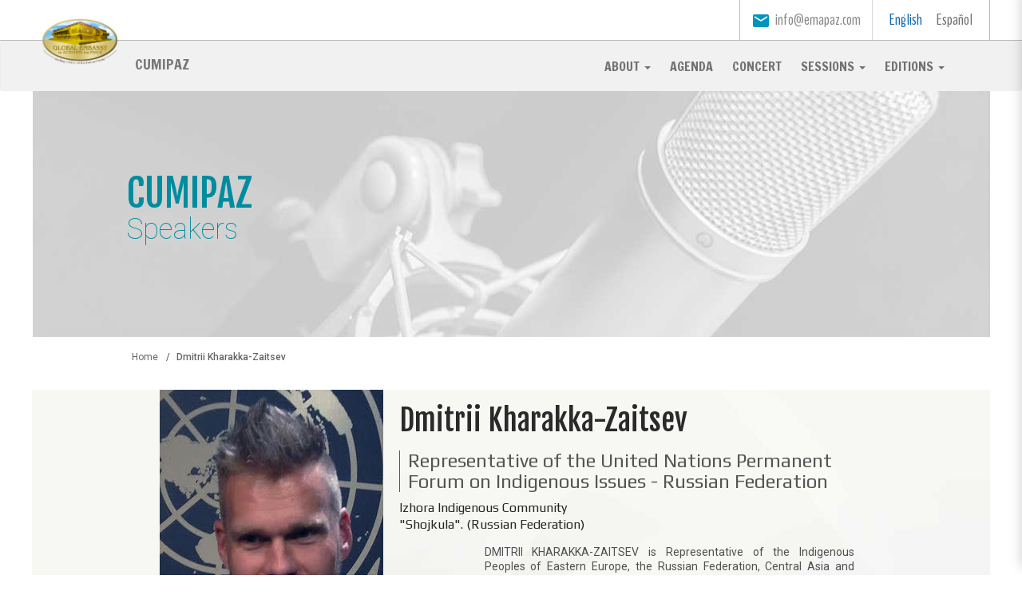

--- FILE ---
content_type: text/html; charset=utf-8
request_url: https://embajadamundialdeactivistasporlapaz.com/en/profiles/dmitrii-kharakka-zaitsev
body_size: 6199
content:
<!DOCTYPE html>
<html lang="en" dir="ltr"
  xmlns:og="http://ogp.me/ns#">
<head>
  <link rel="profile" href="http://www.w3.org/1999/xhtml/vocab" />
  <meta charset="utf-8">
  <meta name="viewport" content="width=device-width, initial-scale=1.0">
  <meta http-equiv="Content-Type" content="text/html; charset=utf-8" />
<link href="https://embajadamundialdeactivistasporlapaz.com/en/profiles/dmitrii-kharakka-zaitsev" rel="alternate" hreflang="en" />
<link href="https://embajadamundialdeactivistasporlapaz.com/es/perfiles/dmitrii-kharakka-zaitsev" rel="alternate" hreflang="es" />
<link rel="shortcut icon" href="https://embajadamundialdeactivistasporlapaz.com/sites/all/themes/emap_theme/favicon.ico" type="image/vnd.microsoft.icon" />
<meta name="description" content="DMITRII KHARAKKA-ZAITSEV is Representative of the Indigenous Peoples of Eastern Europe, the Russian Federation, Central Asia and Transcaucasia, and Co-Vice President of the Permanent Forum of the United Nations for Indigenous Issues. It belongs to the IZHORA indigenous peoples. Dmitrii has a Doctorate in Law. He works as a practicing lawyer. He is a member of the" />
<meta name="abstract" content="DMITRII KHARAKKA-ZAITSEV is Representative of the Indigenous Peoples of Eastern Europe, the Russian Federation, Central Asia and Transcaucasia, and Co-Vice President of the Permanent Forum of the United Nations for Indigenous Issues. It belongs to the IZHORA indigenous peoples. Dmitrii has a Doctorate in Law. He works as a practicing lawyer. He is a member of the National-Cultural Regional Autonomy Board of the Ingrian Finns and a member of the Izhora Indigenous Community Board &quot;Shojkula&quot;." />
<meta name="keywords" content="Science Session, CUMIPAZ 2018" />
<meta name="generator" content="Drupal 7 (http://drupal.org)" />
<link rel="canonical" href="https://embajadamundialdeactivistasporlapaz.com/en/profiles/dmitrii-kharakka-zaitsev" />
<link rel="shortlink" href="http://geapeace.com/node/8022" />
<meta property="og:type" content="profile" />
<meta property="og:site_name" content="Global Embassy of Activists for Peace" />
<meta property="og:url" content="https://embajadamundialdeactivistasporlapaz.com/en/profiles/dmitrii-kharakka-zaitsev" />
<meta property="og:title" content="Dmitrii Kharakka-Zaitsev" />
<meta property="og:image" content="https://embajadamundialdeactivistasporlapaz.com/sites/default/files/2018/10/01/unnamed.jpg" />
<meta property="og:image:url" content="https://embajadamundialdeactivistasporlapaz.com/sites/default/files/2018/10/01/unnamed.jpg" />
<meta name="twitter:url" content="https://embajadamundialdeactivistasporlapaz.com/en/profiles/dmitrii-kharakka-zaitsev" />
<meta name="twitter:title" content="Dmitrii Kharakka-Zaitsev" />
<meta name="twitter:description" content="DMITRII KHARAKKA-ZAITSEV is Representative of the Indigenous Peoples of Eastern Europe, the Russian Federation, Central Asia and Transcaucasia, and Co-Vice President of the Permanent Forum of the" />
<meta name="twitter:image" content="https://embajadamundialdeactivistasporlapaz.com/sites/default/files/2018/10/01/unnamed.jpg" />
  <title>Dmitrii Kharakka-Zaitsev</title>
  <link type="text/css" rel="stylesheet" href="https://embajadamundialdeactivistasporlapaz.com/sites/default/files/css/css_lQaZfjVpwP_oGNqdtWCSpJT1EMqXdMiU84ekLLxQnc4.css" media="all" />
<link type="text/css" rel="stylesheet" href="https://embajadamundialdeactivistasporlapaz.com/sites/default/files/css/css_78i_N4OK1e6uhw2NXw55825MvNqzlWZ69FaH-EClCaw.css" media="all" />
<link type="text/css" rel="stylesheet" href="https://embajadamundialdeactivistasporlapaz.com/sites/default/files/css/css_OXSKFEBCXZOPfnLTtnnUjS51kbbpOcP4pPF7t55i-sk.css" media="all" />
<link type="text/css" rel="stylesheet" href="//cdn.jsdelivr.net/jquery.slick/1.6.0/slick.css" media="all" />
<link type="text/css" rel="stylesheet" href="https://embajadamundialdeactivistasporlapaz.com/sites/default/files/css/css_sPZ8nek2BkJqyHw6T2xiV6hbrg-DuzLqPRcqtGCR5Uw.css" media="all" />
<link type="text/css" rel="stylesheet" href="https://embajadamundialdeactivistasporlapaz.com/sites/default/files/css/css_6936VMmx54nSOnEfpvDaThT_pELH-b999dkGqdcFIoo.css" media="all" />
  <!-- HTML5 element support for IE6-8 -->
  <!--[if lt IE 9]>
    <script src="//html5shiv.googlecode.com/svn/trunk/html5.js"></script>
  <![endif]-->
  <script src="//ajax.googleapis.com/ajax/libs/jquery/2.2.4/jquery.min.js"></script>
<script>window.jQuery || document.write("<script src='/sites/all/modules/contrib/jquery_update/replace/jquery/2.2/jquery.min.js'>\x3C/script>")</script>
<script src="https://embajadamundialdeactivistasporlapaz.com/sites/default/files/js/js_38VWQ3jjQx0wRFj7gkntZr077GgJoGn5nv3v05IeLLo.js"></script>
<script src="https://embajadamundialdeactivistasporlapaz.com/sites/default/files/js/js_snPh0344P_bvWQBs_ZSKZSngEzXZA4xUy4BF2I3TTAQ.js"></script>
<script src="https://embajadamundialdeactivistasporlapaz.com/sites/default/files/js/js_LS2MrR5K9hHb3FTF-XGR9RdDKdm9rEZMupZlsRZu4qo.js"></script>
<script src="https://embajadamundialdeactivistasporlapaz.com/sites/default/files/js/js_5O5kz3IuUvvDAF-I29woUosZ7aMM6iFOT4WlSJRTfWI.js"></script>
<script>(function(i,s,o,g,r,a,m){i["GoogleAnalyticsObject"]=r;i[r]=i[r]||function(){(i[r].q=i[r].q||[]).push(arguments)},i[r].l=1*new Date();a=s.createElement(o),m=s.getElementsByTagName(o)[0];a.async=1;a.src=g;m.parentNode.insertBefore(a,m)})(window,document,"script","https://www.google-analytics.com/analytics.js","ga");ga("create", "UA-43556331-1", {"cookieDomain":"auto"});ga("set", "anonymizeIp", true);ga("send", "pageview");</script>
<script src="https://embajadamundialdeactivistasporlapaz.com/sites/default/files/js/js_wKhxdvzZKqdu61Woh7dBWDxj95EI04Y7Wji-zsj2NZ0.js"></script>
<script src="https://embajadamundialdeactivistasporlapaz.com/sites/default/files/js/js_geRvW-KXw5jHMfwYoJckohPn69kkYRnl5eMmHxT98kA.js"></script>
<script src="https://embajadamundialdeactivistasporlapaz.com/sites/default/files/js/js__JuFmti1OZYyBBidIUJvoDOZg81ze1_8XkKpzZ5SPsY.js"></script>
<script>jQuery.extend(Drupal.settings, {"basePath":"\/","pathPrefix":"en\/","ajaxPageState":{"theme":"emap_theme","theme_token":"Xzc2oGEWcWpmpOP47LZlvHwKA1vl0xfvofWQW40xhnM","jquery_version":"2.2","js":{"sites\/all\/modules\/custom\/eap_ui\/js\/eap_ui_countdown.js":1,"sites\/all\/modules\/custom\/eap_social\/js\/addthis.js":1,"sites\/all\/modules\/custom\/emap_cumipaz\/cumipaz_addthis.js":1,"https:\/\/s7.addthis.com\/js\/300\/addthis_widget.js#pubid=ra-5351341d6a724cf1":1,"\/\/cdn.jsdelivr.net\/jquery.slick\/1.6.0\/slick.min.js":1,"sites\/all\/themes\/bootstrap\/js\/bootstrap.js":1,"\/\/ajax.googleapis.com\/ajax\/libs\/jquery\/2.2.4\/jquery.min.js":1,"0":1,"misc\/jquery-extend-3.4.0.js":1,"misc\/jquery-html-prefilter-3.5.0-backport.js":1,"misc\/jquery.once.js":1,"misc\/drupal.js":1,"misc\/form.js":1,"misc\/ajax.js":1,"sites\/all\/modules\/contrib\/jquery_update\/js\/jquery_update.js":1,"sites\/all\/modules\/custom\/emap_forums\/js\/emap_forums.js":1,"sites\/all\/libraries\/colorbox\/jquery.colorbox-min.js":1,"sites\/all\/modules\/contrib\/colorbox\/js\/colorbox.js":1,"sites\/all\/modules\/contrib\/colorbox\/js\/colorbox_load.js":1,"sites\/all\/modules\/contrib\/google_analytics\/googleanalytics.js":1,"1":1,"sites\/all\/themes\/bootstrap\/js\/misc\/_collapse.js":1,"sites\/all\/themes\/bootstrap\/js\/misc\/_progress.js":1,"sites\/all\/modules\/contrib\/colorbox_node\/colorbox_node.js":1,"sites\/all\/themes\/emap_theme\/bootstrap\/dist\/js\/bootstrap.min.js":1,"sites\/all\/themes\/emap_theme\/js\/vendor\/blueimp-gallery.min.js":1,"sites\/all\/themes\/emap_theme\/js\/vendor\/masonry.pkgd.min.js":1,"sites\/all\/themes\/emap_theme\/js\/vendor\/sidr\/jquery.sidr.min.js":1,"sites\/all\/themes\/emap_theme\/js\/vendor\/slick.min.js":1,"sites\/all\/themes\/emap_theme\/js\/vendor\/bootstrap-colequalizer.js":1,"sites\/all\/themes\/emap_theme\/js\/vendor\/greyscale.js":1,"sites\/all\/themes\/emap_theme\/js\/extensions.js":1,"sites\/all\/themes\/emap_theme\/js\/vendor\/jquery.paroller.min.js":1,"sites\/all\/themes\/emap_theme\/js\/main.js":1,"sites\/all\/themes\/bootstrap\/js\/misc\/ajax.js":1},"css":{"modules\/system\/system.base.css":1,"sites\/all\/modules\/contrib\/colorbox_node\/colorbox_node.css":1,"sites\/all\/modules\/contrib\/date\/date_api\/date.css":1,"sites\/all\/modules\/contrib\/date\/date_popup\/themes\/datepicker.1.7.css":1,"sites\/all\/modules\/custom\/eap_social\/css\/social_networks.css":1,"sites\/all\/modules\/custom\/eap_ui\/css\/eap_ui_admin.css":1,"modules\/field\/theme\/field.css":1,"modules\/node\/node.css":1,"sites\/all\/modules\/contrib\/views\/css\/views.css":1,"sites\/all\/modules\/contrib\/ckeditor\/css\/ckeditor.css":1,"sites\/all\/modules\/contrib\/media\/modules\/media_wysiwyg\/css\/media_wysiwyg.base.css":1,"sites\/all\/libraries\/colorbox\/example3\/colorbox.css":1,"sites\/all\/modules\/contrib\/ctools\/css\/ctools.css":1,"modules\/locale\/locale.css":1,"sites\/all\/libraries\/fontawesome\/css\/font-awesome.css":1,"\/\/cdn.jsdelivr.net\/jquery.slick\/1.6.0\/slick.css":1,"sites\/all\/themes\/emap_theme\/css\/vendor\/blueimp-gallery.min.css":1,"sites\/all\/themes\/emap_theme\/less\/style.less":1,"sites\/all\/modules\/contrib\/fixcore\/fixcore-node_unpublished.css":1}},"colorbox":{"opacity":"0.85","current":"{current} of {total}","previous":"\u00ab Prev","next":"Next \u00bb","close":"Close","maxWidth":"98%","maxHeight":"98%","fixed":true,"mobiledetect":true,"mobiledevicewidth":"480px"},"currentPath":"node\/8022","currentPathIsAdmin":false,"googleanalytics":{"trackOutbound":1,"trackMailto":1,"trackDownload":1,"trackDownloadExtensions":"7z|aac|arc|arj|asf|asx|avi|bin|csv|doc(x|m)?|dot(x|m)?|exe|flv|gif|gz|gzip|hqx|jar|jpe?g|js|mp(2|3|4|e?g)|mov(ie)?|msi|msp|pdf|phps|png|ppt(x|m)?|pot(x|m)?|pps(x|m)?|ppam|sld(x|m)?|thmx|qtm?|ra(m|r)?|sea|sit|tar|tgz|torrent|txt|wav|wma|wmv|wpd|xls(x|m|b)?|xlt(x|m)|xlam|xml|z|zip","trackColorbox":1},"emap_ui":{"lang":"en","ga_code":"UA-43556331-1"},"colorbox_node":{"width":"600px","height":"600px"},"bootstrap":{"anchorsFix":1,"anchorsSmoothScrolling":1,"formHasError":1,"popoverEnabled":1,"popoverOptions":{"animation":1,"html":0,"placement":"right","selector":"","trigger":"click","triggerAutoclose":1,"title":"","content":"","delay":0,"container":"body"},"tooltipEnabled":1,"tooltipOptions":{"animation":1,"html":0,"placement":"auto left","selector":"","trigger":"hover focus","delay":0,"container":"body"}}});</script>
</head>
<body class="html not-front not-logged-in no-sidebars page-node page-node- page-node-8022 node-type-perfil proyecto-cumbre-de-integracion-por-la-paz-cumipaz i18n-en">
  
  <div id="skip-link">
    <a href="#main-content" class="element-invisible element-focusable">Skip to main content</a>
  </div>
    <div class="content-centered first-toolbar hidden-xs hidden-sm" id="first-toolbar">
  <div class="container">
      <div class="region region-top-bar">
    <nav class="locale-nav">
<ul class="language-switcher-locale-url nav navbar-nav navbar-right"><li class="en first active"><a href="/en/profiles/dmitrii-kharakka-zaitsev" class="language-link active" xml:lang="en" hreflang="en" title="Dmitrii Kharakka-Zaitsev">English</a></li>
<li class="es last"><a href="/es/perfiles/dmitrii-kharakka-zaitsev" class="language-link" xml:lang="es" hreflang="es" title="Dmitrii Kharakka-Zaitsev">Español</a></li>
</ul></nav>
  </div>
    <div id="mail-cumipaz"><i class="material-icons">email</i>info@emapaz.com</div>
  </div>
</div>
<header id="navbar-header" role="banner" class="navbar-default">
  <nav id="main-nav" class="navbar navbar-default">
    <div class="container">
      <div class="navbar-header">
        <button type="button" class="navbar-toggle" data-toggle="collapse" data-target="#navbar" aria-expanded="true" aria-controls="navbar">
          <span class="sr-only">Toggle navigation</span>
          <span class="icon-bar"></span>
          <span class="icon-bar"></span>
          <span class="icon-bar"></span>
        </button>
        <a href="/en" class="main-logo" itemprop="logo" itemscope itemtype="https://schema.org/ImageObject"><img class="img-responsive" src="https://embajadamundialdeactivistasporlapaz.com/sites/all/themes/emap_theme/images/logo-en.png" alt="GEAP Logo" /></a>
                <a class="navbar-brand" href="/en/cumipaz">CUMIPAZ</a>
              </div>
      <div id="navbar" class="navbar-collapse navbar-collapse-style1 collapse" aria-expanded="true">
        <ul class="main-nav-items nav navbar-nav navbar-right"><li class="first expanded dropdown"><a href="/en/cumipaz/cumipaz-peace-integration-summit" class="dropdown-toggle" data-toggle="dropdown">About <span class="caret"></span></a><ul class="dropdown-menu"><li class="first leaf"><a href="/en/cumipaz/cumipaz-peace-integration-summit">What is CUMIPAZ</a></li>
<li class="last leaf"><a href="/en/cumipaz/hands-construct-peace">Hands that construct peace</a></li>
</ul></li>
<li class="leaf"><a href="http://embajadamundialdeactivistasporlapaz.com/en/cumipaz/agenda-2018" target="_blank">Agenda</a></li>
<li class="leaf"><a href="/en/cumipaz/osemap">Concert</a></li>
<li class="expanded dropdown"><a href="/en/cumipaz" class="dropdown-toggle" data-toggle="dropdown">Sessions <span class="caret"></span></a><ul class="dropdown-menu"><li class="first leaf"><a href="/en/cumipaz/science-session">Science</a></li>
<li class="leaf"><a href="/en/cumipaz/csr-session">CSR</a></li>
<li class="leaf"><a href="/en/cumipaz/parlamentary-session">Parliamentary</a></li>
<li class="leaf"><a href="/en/cumipaz/educational-session">Educational</a></li>
<li class="last leaf"><a href="/en/cumipaz/judicial-session">Justice</a></li>
</ul></li>
<li class="last expanded dropdown"><a href="/en/cumipaz/cumipaz-2016" class="dropdown-toggle" data-toggle="dropdown">Editions <span class="caret"></span></a><ul class="dropdown-menu"><li class="first leaf"><a href="/en/cumipaz/cumipaz-2018">GUATEMALA 2018</a></li>
<li class="leaf"><a href="/en/cumipaz/cumipaz-2017">PANAMA 2017</a></li>
<li class="leaf"><a href="/en/cumipaz/cumipaz-2016">PARAGUAY 2016</a></li>
<li class="last leaf"><a href="/en/cumipaz/cumipaz-2015">CHILE 2015</a></li>
</ul></li>
</ul>        <div class="content-centered first-toolbar hidden-md hidden-lg">
              <div class="region region-top-bar">
      <div class="region region-top-bar">
    <nav class="locale-nav">
<ul class="language-switcher-locale-url nav navbar-nav navbar-right"><li class="en first active"><a href="/en/profiles/dmitrii-kharakka-zaitsev" class="language-link active" xml:lang="en" hreflang="en" title="Dmitrii Kharakka-Zaitsev">English</a></li>
<li class="es last"><a href="/es/perfiles/dmitrii-kharakka-zaitsev" class="language-link" xml:lang="es" hreflang="es" title="Dmitrii Kharakka-Zaitsev">Español</a></li>
</ul></nav>
  </div>
  </div>
            <div id="mail-cumipaz"><i class="material-icons">email</i>info@emapaz.com</div>
        </div>
      </div><!--/.nav-collapse -->
          </div><!--/.container-fluid -->
  </nav>
</header>

<section class="speaker-jumbotron">
  <div class="container">
        <div class="jumbotron jumbotron-fluid">
      <div class="container">
        <div class="row">
          <div class="col-md-4 col-md-offset-1">
            <h1 class="display-3">CUMIPAZ</h1>
            <h2>Speakers</h2>
          </div>
          <div class="col-md-offset-5 col-md-3">
           <!-- <p class="select-speaker-label">Seleccionar conferencista</p>
            <p class="select-speaker">Vincenzo Carrozino</p>-->
          </div>
        </div>
      </div>
          <p class="lead type-1">
              </p>
        </div>
      </div>
</section>


<div class="container">
  <div class="row">
    <div class="col-md-10 center-block">
      <div class="breadcrumb-type-1">
        <ol class="breadcrumb"><li><a href="/en">Home</a></li>
<li class="active">Dmitrii Kharakka-Zaitsev</li>
</ol>      </div>
    </div>
  </div>
</div>


  
  <a id="main-content"></a>
                  <div class="region region-content">
    <section id="block-system-main" class="block block-system clearfix">

      
  
<section class="speaker-container" >
  <div class="container">
    <div class="row">
      <div class="col-md-9 center-block">
        <div class="row">
          <div class="col-md-4 profile-image-container">
                        
  <img class="img-responsive" src="https://embajadamundialdeactivistasporlapaz.com/sites/default/files/styles/280x460/public/2018/10/01/unnamed.jpg?itok=kyIN3Pob" width="280" height="460" alt="" /><!--            <ul class="speaker-options">
              <li><i class="material-icons">play_circle_outline</i><a href="#">VER CONFERENCIA</a></li>
              <li><i class="material-icons">mic</i><a href="#">ESCUCHAR AUDIO</a></li>
              <li><i class="material-icons">get_app</i><a href="#">DESCARGAR PRESENTACION</a></li>
            </ul>-->
          </div>
          <div class="col-md-8">
            <h2><a href="/en/profiles/dmitrii-kharakka-zaitsev">Dmitrii Kharakka-Zaitsev</a></h2>
<!--              <div class="date">PARAGUAY | <i class="material-icons">access_time</i>6 JUN, 2016</div>-->
            <h3>
  Representative of the United Nations Permanent Forum on Indigenous Issues - Russian Federation</h3>
            <div class="speaker-info">
              
  Izhora Indigenous Community &quot;Shojkula&quot;. (Russian Federation)            </div>

            <div class="clearfix"></div>

            <div class="speaker-summary col-md-10 col-md-offset-2">
              <div class="field field-name-body field-type-text-with-summary field-label-hidden"><div class="field-items"><div class="field-item even"><div class="text-justify" dir="ltr">
	DMITRII KHARAKKA-ZAITSEV is Representative of the Indigenous Peoples of Eastern Europe, the Russian Federation, Central Asia and Transcaucasia, and Co-Vice President of the Permanent Forum of the United Nations for Indigenous Issues. It belongs to the IZHORA indigenous peoples.<br /><br />
	 </div>
<div class="text-justify" dir="ltr">
	Dmitrii has a Doctorate in Law. He works as a practicing lawyer. He is a member of the National-Cultural Regional Autonomy Board of the Ingrian Finns and a member of the Izhora Indigenous Community Board "Shojkula". He has extensive experience in indigenous issues and interrelations with authorities at multiple levels.<br /><br />
	 </div>
<div class="text-justify" dir="ltr">
	Since 1995, he has been engaged in activities in the protection of national minorities and indigenous rights, the indigenous life environment, support and development of the languages and culture of indigenous peoples. He has also been leading and participating in different international and regional social projects dedicated to the support of indigenous peoples.</div>
<div class="text-justify" dir="ltr">
	The Council of the Kindred People's Program decided to award the 2015 Ilmapuu (Tree of the World) Prize to Dmitrii Kharakka-Zaitsev for the preservation and development of the izhoriana culture and the protection of the izhora traditional environment.</div>
</div></div></div>              <div class="field field-name-field-ct-panelista-participacion field-type-field-collection field-label-hidden"><div class="field-items"><div class="field-item even">
  <h4 class="field field-name-field-evento field-type-taxonomy-term-reference field-label-hidden">
    CUMIPAZ 2018  </h4>
<div class="field field-name-field-texto-plano field-type-text-long field-label-hidden"><div class="field-items"><div class="field-item even"><p>
	Science Session</p>
</div></div></div></div></div></div>            </div>
          </div>
        </div>
      </div>
    </div>
  </div>
</section>
<!--<section class="speaker-promo-video">    
    <div class="container">
    <div class="video-wrapper">
      
      <div class="embed-responsive embed-responsive-16by9">
        <iframe src="https://player.vimeo.com/video/123120847?byline=0&portrait=0" frameborder="0" webkitallowfullscreen mozallowfullscreen allowfullscreen></iframe>
      </div>
      <div class="video-caption">
        <p><a href="https://vimeo.com/123120847">KYGO - FIRESTONE</a> from <a href="https://vimeo.com/jaugustavo">JONATHAN AUGUSTAVO</a> on <a href="https://vimeo.com">Vimeo</a>.</p>
      </div>
    </div>
  </div>
</section>-->

</section>
  </div>


<footer class="footer">
  <div class="container">
      <div class="region region-footer">
    <section id="block-emap-about-emap-about-footer-text" class="block block-emap-about clearfix">

      
  <p>
	GLOBAL EMBASSY OF ACTIVISTS FOR PEACE © 2026   | <a href="/en/terms-and-conditions">Terms &amp; Conditions</a> | <a href="/en/privacy-policy">Privacy Policy</a></p>

</section>
  </div>
  </div>
</footer>
  <div id="fb-root"></div><script src="https://embajadamundialdeactivistasporlapaz.com/sites/default/files/js/js_lufejdsodQvp8R3Yc9lFxIb3Tv5bLo-xbOGhurF75ys.js"></script>
<script src="https://embajadamundialdeactivistasporlapaz.com/sites/default/files/js/js_DbkW4i_c3LaBCBUrGRgtaVensPNj4CdrUswYuhZiciY.js"></script>
<script src="https://s7.addthis.com/js/300/addthis_widget.js#pubid=ra-5351341d6a724cf1"></script>
<script src="//cdn.jsdelivr.net/jquery.slick/1.6.0/slick.min.js"></script>
<script src="https://embajadamundialdeactivistasporlapaz.com/sites/default/files/js/js_MRdvkC2u4oGsp5wVxBG1pGV5NrCPW3mssHxIn6G9tGE.js"></script>

</body>
</html>


--- FILE ---
content_type: text/javascript
request_url: https://embajadamundialdeactivistasporlapaz.com/sites/default/files/js/js_LS2MrR5K9hHb3FTF-XGR9RdDKdm9rEZMupZlsRZu4qo.js
body_size: 1413
content:
(function ($, Drupal){
  /**
   * All the behaviors related to EMAP Forums Module.
   */
  Drupal.behaviors.emapForums = {
    attach: function (context, settings) {
      // Hide all lists and only show the fisrt in a EMAP Forum.
      $('.emap-forums-listing', context).once('emap-forums').each(function(index) {
        $(this).find('.emap-forums-list').hide();
        $(this).find('.emap-forums-list').first().show();
      });
      
      // Toggle between list triggered by the tabs.
      $('.emap-forums-tab-toggle', context).once('emap-forums').on('click', function(event) {
        event.preventDefault();
        var toggleId = $(this).attr('href');
        $(this).closest('li').siblings('li').removeClass('active');
        $(this).closest('li').addClass('active');
        $(this).closest('.emap-forums-listing').find('.emap-forums-list').hide();
        $(toggleId).show();
      });
      
      // Toggle the visibility of the Listed Content of EMAP Forums.
      $('.emap-forum-section-summary', context).once('emap-forums-summary', function() {
        let $emapForumsToggle = $(this).find('.emap-forums-toggle');
        if (!$emapForumsToggle.data('expanded')) {
          $emapForumsToggle.hide();
        }
        const htmlDownArrow = '&nbsp;<i class="fa fa-angle-double-down" aria-hidden="true"></i>';
        const htmlUpArrow = '&nbsp;<i class="fa fa-angle-double-up" aria-hidden="true"></i>';
        if ($emapForumsToggle.first().is(':visible')) {
          $(this).find('.emap-forums-list-trigger').first().append(htmlUpArrow);
        } else {
          $(this).find('.emap-forums-list-trigger').first().append(htmlDownArrow);
        }
        
        $(this).find('.emap-forums-list-trigger').first().on('click', function(event) {
          event.preventDefault();
          let $forumsToggle = $(this).closest('.emap-forum-section-summary').find('.emap-forums-toggle');
          $(this).closest('.emap-forum-section-summary').find('.field-field-description').toggle();
          $forumsToggle.toggle(400, 'linear', function() {
            let $button = $(this).closest('.emap-forum-section-summary').find('.emap-forums-list-trigger').first();
            if ($(this).is(':visible')) {
              $button.html($button.data('visible-text') + htmlUpArrow);
            } else {
              $button.html($button.data('invisible-text') + htmlDownArrow);
            }
          });
        });
      });

      // AJAX Call for the Panelist's related content.
      $('.emap-forums-panelists .related-content-trigger', context).once('emap-forums-panelist', function() {
        let $panelistsContainer = $(this).closest('.emap-forums-panelists');
        let $relatedContentContainer = $panelistsContainer.find('.panelist-related-content');
        $relatedContentContainer.hide();
        const parentTag = $panelistsContainer.data('parent-tag');
        const tag = $panelistsContainer.data('tag');
        let url = settings.basePath + 'forums/panelist-related-content/' + $(this).data('panelist-nid');
        if (parentTag !== '') {
          url = url + '/' + parentTag;
        }
        if (tag !== '') {
          url = url + '/' + tag;
        }
        $(this).on('click', function(event){
          event.preventDefault();
          let $this = $(this);
          $this.append('<span class="ajax-progress"><span class="throbber"></span></span>');
          $.get({
            url: url,
            dataType: 'json',
            success: function(response) {
              $this.find('.ajax-progress').first().remove();
              let html = '<h5 class="related-content-title">' + Drupal.t('Related Content');
              html += '&nbsp;<button type="button" class="close" aria-label="' + Drupal.t('Close')+ '"><span aria-hidden="true">&times;</span></button></h5>';
              if (response.status == 1) {
                html += '<ul class="list-group">';
                for (let node of response.nodes) {
                  html += '<li class="list-group-item">';
                  html += '<a href="' + node.url + '" class="type-' + node.type + '">';
                  html += '<i class="material-icons">' + node.icon + '</i>&nbsp;';
                  html += node.title + '</a></li>';
                }
                html += '</ul>';
              } else if (response.status == 0) {
                html += '<p>' + Drupal.t('No content Found') + '<br/></p>';
              }
              let $rc = $this.closest('.emap-forums-panelists').find('.panelist-related-content');
              $relatedContentContainer.html(html);
              $relatedContentContainer.show('slow');
              Drupal.attachBehaviors(context, settings);
            }
          });
        });
      });
      
      // Attach Close Functionality to The Related Content of Panelists.
      $('.emap-forums-panelists .panelist-related-content .close', context).once('panelists-rc', function(){
        $(this).on('click', function(){
          let $rc = $(this).closest('.panelist-related-content');
          $rc.html('');
          $rc.hide();
        });
      });
    }
  };
})(jQuery, Drupal);;


--- FILE ---
content_type: text/javascript
request_url: https://embajadamundialdeactivistasporlapaz.com/sites/default/files/js/js_lufejdsodQvp8R3Yc9lFxIb3Tv5bLo-xbOGhurF75ys.js
body_size: 904
content:
// JS Behavior of CountDown.
/** 
 * The HTML tag that generates the countdown is:
 * 
 * <div class="emap-ui-countdown" data-year="AAAA" data-month="MM" 
 *  data-day="31" data-hour="23" data-minutes="59"></div>
 *   
 */

(function ($, Drupal) {
  Drupal.behaviors.EapUICountDown = {
    attach: function (context, settings) {
      $('.emap-ui-countdown', context).once('emap-ui', function() {
        var year = $(this).data('year');
        var month = $(this).data('month') - 1; // JS works with months from 0 - 11 :/
        var day = $(this).data('day');
        var hours = $(this).data('hour'); 
        var minutes = $(this).data('minutes');        
        var dateObject = new Date(year, month, day, hours, minutes);        
        $(this).html(function (){
          var html = '<div class="wrapper"><b class="days"></b><span class="label-text">' + Drupal.t('Days') + '</span></div>';
          html += '<div class="wrapper"><b class="hours"></b><span class="label-text">' + Drupal.t('Hours') + '</span></div>';
          html += '<div class="wrapper"><b class="minutes"></b><span class="label-text">' + Drupal.t('Minutes') + '</span></div>';
          html += '<div class="wrapper"><b class="seconds"></b><span class="label-text">' + Drupal.t('Seconds') + '</span></div>';
          return html;
        });
        Drupal.behaviors.EapUICountDown.initializeClock($(this), dateObject);
      });
    },
    getTimeRemaining: function(endtime) {
      var t = Date.parse(endtime) - Date.parse(new Date());
      var seconds = Math.floor((t / 1000) % 60);
      var minutes = Math.floor((t / 1000 / 60) % 60);
      var hours = Math.floor((t / (1000 * 60 * 60)) % 24);
      var days = Math.floor(t / (1000 * 60 * 60 * 24));
      return {
        'total': t,
        'days': days,
        'hours': hours,
        'minutes': minutes,
        'seconds': seconds
      };
    },
    initializeClock: function(jElement, endtime) {
      var daysSpan = jElement.find('.days').first();
      var hoursSpan = jElement.find('.hours').first();
      var minutesSpan = jElement.find('.minutes').first();
      var secondsSpan = jElement.find('.seconds').first();

      function updateClock() {
        var t = Drupal.behaviors.EapUICountDown.getTimeRemaining(endtime);        
        daysSpan.html(('0' + t.days).slice(-2));
        hoursSpan.html(('0' + t.hours).slice(-2));
        minutesSpan.html(('0' + t.minutes).slice(-2));
        secondsSpan.html(('0' + t.seconds).slice(-2));

        if (t.total <= 0) {
          clearInterval(timeinterval);
        }
      }

      updateClock();
      var timeinterval = setInterval(updateClock, 1000);
    }
  };
})(jQuery, Drupal);
;


--- FILE ---
content_type: text/plain
request_url: https://www.google-analytics.com/j/collect?v=1&_v=j102&aip=1&a=789924915&t=pageview&_s=1&dl=https%3A%2F%2Fembajadamundialdeactivistasporlapaz.com%2Fen%2Fprofiles%2Fdmitrii-kharakka-zaitsev&ul=en-us%40posix&dt=Dmitrii%20Kharakka-Zaitsev&sr=1280x720&vp=1280x720&_u=YEBAAEABAAAAACAAI~&jid=82111400&gjid=1596450025&cid=1235546697.1768965343&tid=UA-43556331-1&_gid=2131499836.1768965343&_r=1&_slc=1&z=1572690107
body_size: -458
content:
2,cG-5M0X0P71VV